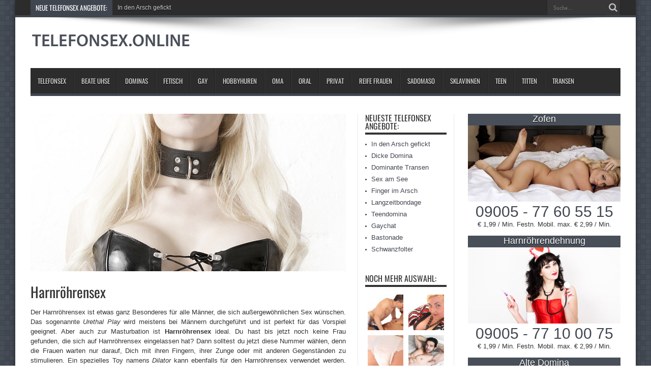

--- FILE ---
content_type: text/html; charset=UTF-8
request_url: https://www.telefonsex.online/harnroehrensex/
body_size: 13853
content:
<!DOCTYPE html>
<html lang="de" prefix="og: http://ogp.me/ns#">
<head>
<meta charset="UTF-8" />
<link rel="profile" href="http://gmpg.org/xfn/11" />
<link rel="pingback" href="https://www.telefonsex.online/xmlrpc.php" />
<meta name='robots' content='index, follow, max-image-preview:large, max-snippet:-1, max-video-preview:-1' />

	<!-- This site is optimized with the Yoast SEO plugin v26.8 - https://yoast.com/product/yoast-seo-wordpress/ -->
	<title>Harnröhrensex Telefonsex, erregende Harnröhrenspiele mit Sadomaso Herrin</title>
	<meta name="description" content="Harnröhrensex Spiele sind das, wovon Du schon immer geträumt hast? Dann bist Du hier gut aufgehoben, denn hier triffst Du auf Frauen, die sich gut mit Harnröhrenspiele auskennen und Dir wahre Freuden bereiten können." />
	<link rel="canonical" href="https://www.telefonsex.online/harnroehrensex/" />
	<meta property="og:locale" content="de_DE" />
	<meta property="og:type" content="article" />
	<meta property="og:title" content="Harnröhrensex Telefonsex, erregende Harnröhrenspiele mit Sadomaso Herrin" />
	<meta property="og:description" content="Harnröhrensex Spiele sind das, wovon Du schon immer geträumt hast? Dann bist Du hier gut aufgehoben, denn hier triffst Du auf Frauen, die sich gut mit Harnröhrenspiele auskennen und Dir wahre Freuden bereiten können." />
	<meta property="og:url" content="https://www.telefonsex.online/harnroehrensex/" />
	<meta property="og:site_name" content="Telefonsex Online" />
	<meta property="article:published_time" content="2020-03-27T03:20:53+00:00" />
	<meta property="og:image" content="https://www.telefonsex.online/wp-content/uploads/harnröhrensex2.jpg" />
	<meta property="og:image:width" content="600" />
	<meta property="og:image:height" content="300" />
	<meta property="og:image:type" content="image/jpeg" />
	<meta name="author" content="meisterchef" />
	<meta name="twitter:card" content="summary_large_image" />
	<meta name="twitter:label1" content="Verfasst von" />
	<meta name="twitter:data1" content="meisterchef" />
	<meta name="twitter:label2" content="Geschätzte Lesezeit" />
	<meta name="twitter:data2" content="2 Minuten" />
	<script type="application/ld+json" class="yoast-schema-graph">{"@context":"https://schema.org","@graph":[{"@type":"Article","@id":"https://www.telefonsex.online/harnroehrensex/#article","isPartOf":{"@id":"https://www.telefonsex.online/harnroehrensex/"},"author":{"name":"meisterchef","@id":"https://www.telefonsex.online/#/schema/person/cd55b557638c13f83d7d84ad7093ddae"},"headline":"Harnröhrensex","datePublished":"2020-03-27T03:20:53+00:00","mainEntityOfPage":{"@id":"https://www.telefonsex.online/harnroehrensex/"},"wordCount":427,"image":{"@id":"https://www.telefonsex.online/harnroehrensex/#primaryimage"},"thumbnailUrl":"https://www.telefonsex.online/wp-content/uploads/harnröhrensex2.jpg","keywords":["Domina","Sadomaso"],"articleSection":["Sadomaso"],"inLanguage":"de"},{"@type":"WebPage","@id":"https://www.telefonsex.online/harnroehrensex/","url":"https://www.telefonsex.online/harnroehrensex/","name":"Harnröhrensex Telefonsex, erregende Harnröhrenspiele mit Sadomaso Herrin","isPartOf":{"@id":"https://www.telefonsex.online/#website"},"primaryImageOfPage":{"@id":"https://www.telefonsex.online/harnroehrensex/#primaryimage"},"image":{"@id":"https://www.telefonsex.online/harnroehrensex/#primaryimage"},"thumbnailUrl":"https://www.telefonsex.online/wp-content/uploads/harnröhrensex2.jpg","datePublished":"2020-03-27T03:20:53+00:00","author":{"@id":"https://www.telefonsex.online/#/schema/person/cd55b557638c13f83d7d84ad7093ddae"},"description":"Harnröhrensex Spiele sind das, wovon Du schon immer geträumt hast? Dann bist Du hier gut aufgehoben, denn hier triffst Du auf Frauen, die sich gut mit Harnröhrenspiele auskennen und Dir wahre Freuden bereiten können.","breadcrumb":{"@id":"https://www.telefonsex.online/harnroehrensex/#breadcrumb"},"inLanguage":"de","potentialAction":[{"@type":"ReadAction","target":["https://www.telefonsex.online/harnroehrensex/"]}]},{"@type":"ImageObject","inLanguage":"de","@id":"https://www.telefonsex.online/harnroehrensex/#primaryimage","url":"https://www.telefonsex.online/wp-content/uploads/harnröhrensex2.jpg","contentUrl":"https://www.telefonsex.online/wp-content/uploads/harnröhrensex2.jpg","width":600,"height":300,"caption":"Harnröhrensex"},{"@type":"BreadcrumbList","@id":"https://www.telefonsex.online/harnroehrensex/#breadcrumb","itemListElement":[{"@type":"ListItem","position":1,"name":"Home","item":"https://www.telefonsex.online/"},{"@type":"ListItem","position":2,"name":"Harnröhrensex"}]},{"@type":"WebSite","@id":"https://www.telefonsex.online/#website","url":"https://www.telefonsex.online/","name":"Telefonsex Online","description":"","potentialAction":[{"@type":"SearchAction","target":{"@type":"EntryPoint","urlTemplate":"https://www.telefonsex.online/?s={search_term_string}"},"query-input":{"@type":"PropertyValueSpecification","valueRequired":true,"valueName":"search_term_string"}}],"inLanguage":"de"},{"@type":"Person","@id":"https://www.telefonsex.online/#/schema/person/cd55b557638c13f83d7d84ad7093ddae","name":"meisterchef"}]}</script>
	<!-- / Yoast SEO plugin. -->



<link rel="alternate" type="application/rss+xml" title="Telefonsex Online &raquo; Feed" href="https://www.telefonsex.online/feed/" />
<link rel="alternate" type="application/rss+xml" title="Telefonsex Online &raquo; Kommentar-Feed" href="https://www.telefonsex.online/comments/feed/" />
<link rel="alternate" title="oEmbed (JSON)" type="application/json+oembed" href="https://www.telefonsex.online/wp-json/oembed/1.0/embed?url=https%3A%2F%2Fwww.telefonsex.online%2Fharnroehrensex%2F" />
<link rel="alternate" title="oEmbed (XML)" type="text/xml+oembed" href="https://www.telefonsex.online/wp-json/oembed/1.0/embed?url=https%3A%2F%2Fwww.telefonsex.online%2Fharnroehrensex%2F&#038;format=xml" />
<style id='wp-img-auto-sizes-contain-inline-css' type='text/css'>
img:is([sizes=auto i],[sizes^="auto," i]){contain-intrinsic-size:3000px 1500px}
/*# sourceURL=wp-img-auto-sizes-contain-inline-css */
</style>
<style id='wp-emoji-styles-inline-css' type='text/css'>

	img.wp-smiley, img.emoji {
		display: inline !important;
		border: none !important;
		box-shadow: none !important;
		height: 1em !important;
		width: 1em !important;
		margin: 0 0.07em !important;
		vertical-align: -0.1em !important;
		background: none !important;
		padding: 0 !important;
	}
/*# sourceURL=wp-emoji-styles-inline-css */
</style>
<style id='wp-block-library-inline-css' type='text/css'>
:root{--wp-block-synced-color:#7a00df;--wp-block-synced-color--rgb:122,0,223;--wp-bound-block-color:var(--wp-block-synced-color);--wp-editor-canvas-background:#ddd;--wp-admin-theme-color:#007cba;--wp-admin-theme-color--rgb:0,124,186;--wp-admin-theme-color-darker-10:#006ba1;--wp-admin-theme-color-darker-10--rgb:0,107,160.5;--wp-admin-theme-color-darker-20:#005a87;--wp-admin-theme-color-darker-20--rgb:0,90,135;--wp-admin-border-width-focus:2px}@media (min-resolution:192dpi){:root{--wp-admin-border-width-focus:1.5px}}.wp-element-button{cursor:pointer}:root .has-very-light-gray-background-color{background-color:#eee}:root .has-very-dark-gray-background-color{background-color:#313131}:root .has-very-light-gray-color{color:#eee}:root .has-very-dark-gray-color{color:#313131}:root .has-vivid-green-cyan-to-vivid-cyan-blue-gradient-background{background:linear-gradient(135deg,#00d084,#0693e3)}:root .has-purple-crush-gradient-background{background:linear-gradient(135deg,#34e2e4,#4721fb 50%,#ab1dfe)}:root .has-hazy-dawn-gradient-background{background:linear-gradient(135deg,#faaca8,#dad0ec)}:root .has-subdued-olive-gradient-background{background:linear-gradient(135deg,#fafae1,#67a671)}:root .has-atomic-cream-gradient-background{background:linear-gradient(135deg,#fdd79a,#004a59)}:root .has-nightshade-gradient-background{background:linear-gradient(135deg,#330968,#31cdcf)}:root .has-midnight-gradient-background{background:linear-gradient(135deg,#020381,#2874fc)}:root{--wp--preset--font-size--normal:16px;--wp--preset--font-size--huge:42px}.has-regular-font-size{font-size:1em}.has-larger-font-size{font-size:2.625em}.has-normal-font-size{font-size:var(--wp--preset--font-size--normal)}.has-huge-font-size{font-size:var(--wp--preset--font-size--huge)}.has-text-align-center{text-align:center}.has-text-align-left{text-align:left}.has-text-align-right{text-align:right}.has-fit-text{white-space:nowrap!important}#end-resizable-editor-section{display:none}.aligncenter{clear:both}.items-justified-left{justify-content:flex-start}.items-justified-center{justify-content:center}.items-justified-right{justify-content:flex-end}.items-justified-space-between{justify-content:space-between}.screen-reader-text{border:0;clip-path:inset(50%);height:1px;margin:-1px;overflow:hidden;padding:0;position:absolute;width:1px;word-wrap:normal!important}.screen-reader-text:focus{background-color:#ddd;clip-path:none;color:#444;display:block;font-size:1em;height:auto;left:5px;line-height:normal;padding:15px 23px 14px;text-decoration:none;top:5px;width:auto;z-index:100000}html :where(.has-border-color){border-style:solid}html :where([style*=border-top-color]){border-top-style:solid}html :where([style*=border-right-color]){border-right-style:solid}html :where([style*=border-bottom-color]){border-bottom-style:solid}html :where([style*=border-left-color]){border-left-style:solid}html :where([style*=border-width]){border-style:solid}html :where([style*=border-top-width]){border-top-style:solid}html :where([style*=border-right-width]){border-right-style:solid}html :where([style*=border-bottom-width]){border-bottom-style:solid}html :where([style*=border-left-width]){border-left-style:solid}html :where(img[class*=wp-image-]){height:auto;max-width:100%}:where(figure){margin:0 0 1em}html :where(.is-position-sticky){--wp-admin--admin-bar--position-offset:var(--wp-admin--admin-bar--height,0px)}@media screen and (max-width:600px){html :where(.is-position-sticky){--wp-admin--admin-bar--position-offset:0px}}

/*# sourceURL=wp-block-library-inline-css */
</style><style id='global-styles-inline-css' type='text/css'>
:root{--wp--preset--aspect-ratio--square: 1;--wp--preset--aspect-ratio--4-3: 4/3;--wp--preset--aspect-ratio--3-4: 3/4;--wp--preset--aspect-ratio--3-2: 3/2;--wp--preset--aspect-ratio--2-3: 2/3;--wp--preset--aspect-ratio--16-9: 16/9;--wp--preset--aspect-ratio--9-16: 9/16;--wp--preset--color--black: #000000;--wp--preset--color--cyan-bluish-gray: #abb8c3;--wp--preset--color--white: #ffffff;--wp--preset--color--pale-pink: #f78da7;--wp--preset--color--vivid-red: #cf2e2e;--wp--preset--color--luminous-vivid-orange: #ff6900;--wp--preset--color--luminous-vivid-amber: #fcb900;--wp--preset--color--light-green-cyan: #7bdcb5;--wp--preset--color--vivid-green-cyan: #00d084;--wp--preset--color--pale-cyan-blue: #8ed1fc;--wp--preset--color--vivid-cyan-blue: #0693e3;--wp--preset--color--vivid-purple: #9b51e0;--wp--preset--gradient--vivid-cyan-blue-to-vivid-purple: linear-gradient(135deg,rgb(6,147,227) 0%,rgb(155,81,224) 100%);--wp--preset--gradient--light-green-cyan-to-vivid-green-cyan: linear-gradient(135deg,rgb(122,220,180) 0%,rgb(0,208,130) 100%);--wp--preset--gradient--luminous-vivid-amber-to-luminous-vivid-orange: linear-gradient(135deg,rgb(252,185,0) 0%,rgb(255,105,0) 100%);--wp--preset--gradient--luminous-vivid-orange-to-vivid-red: linear-gradient(135deg,rgb(255,105,0) 0%,rgb(207,46,46) 100%);--wp--preset--gradient--very-light-gray-to-cyan-bluish-gray: linear-gradient(135deg,rgb(238,238,238) 0%,rgb(169,184,195) 100%);--wp--preset--gradient--cool-to-warm-spectrum: linear-gradient(135deg,rgb(74,234,220) 0%,rgb(151,120,209) 20%,rgb(207,42,186) 40%,rgb(238,44,130) 60%,rgb(251,105,98) 80%,rgb(254,248,76) 100%);--wp--preset--gradient--blush-light-purple: linear-gradient(135deg,rgb(255,206,236) 0%,rgb(152,150,240) 100%);--wp--preset--gradient--blush-bordeaux: linear-gradient(135deg,rgb(254,205,165) 0%,rgb(254,45,45) 50%,rgb(107,0,62) 100%);--wp--preset--gradient--luminous-dusk: linear-gradient(135deg,rgb(255,203,112) 0%,rgb(199,81,192) 50%,rgb(65,88,208) 100%);--wp--preset--gradient--pale-ocean: linear-gradient(135deg,rgb(255,245,203) 0%,rgb(182,227,212) 50%,rgb(51,167,181) 100%);--wp--preset--gradient--electric-grass: linear-gradient(135deg,rgb(202,248,128) 0%,rgb(113,206,126) 100%);--wp--preset--gradient--midnight: linear-gradient(135deg,rgb(2,3,129) 0%,rgb(40,116,252) 100%);--wp--preset--font-size--small: 13px;--wp--preset--font-size--medium: 20px;--wp--preset--font-size--large: 36px;--wp--preset--font-size--x-large: 42px;--wp--preset--spacing--20: 0.44rem;--wp--preset--spacing--30: 0.67rem;--wp--preset--spacing--40: 1rem;--wp--preset--spacing--50: 1.5rem;--wp--preset--spacing--60: 2.25rem;--wp--preset--spacing--70: 3.38rem;--wp--preset--spacing--80: 5.06rem;--wp--preset--shadow--natural: 6px 6px 9px rgba(0, 0, 0, 0.2);--wp--preset--shadow--deep: 12px 12px 50px rgba(0, 0, 0, 0.4);--wp--preset--shadow--sharp: 6px 6px 0px rgba(0, 0, 0, 0.2);--wp--preset--shadow--outlined: 6px 6px 0px -3px rgb(255, 255, 255), 6px 6px rgb(0, 0, 0);--wp--preset--shadow--crisp: 6px 6px 0px rgb(0, 0, 0);}:where(.is-layout-flex){gap: 0.5em;}:where(.is-layout-grid){gap: 0.5em;}body .is-layout-flex{display: flex;}.is-layout-flex{flex-wrap: wrap;align-items: center;}.is-layout-flex > :is(*, div){margin: 0;}body .is-layout-grid{display: grid;}.is-layout-grid > :is(*, div){margin: 0;}:where(.wp-block-columns.is-layout-flex){gap: 2em;}:where(.wp-block-columns.is-layout-grid){gap: 2em;}:where(.wp-block-post-template.is-layout-flex){gap: 1.25em;}:where(.wp-block-post-template.is-layout-grid){gap: 1.25em;}.has-black-color{color: var(--wp--preset--color--black) !important;}.has-cyan-bluish-gray-color{color: var(--wp--preset--color--cyan-bluish-gray) !important;}.has-white-color{color: var(--wp--preset--color--white) !important;}.has-pale-pink-color{color: var(--wp--preset--color--pale-pink) !important;}.has-vivid-red-color{color: var(--wp--preset--color--vivid-red) !important;}.has-luminous-vivid-orange-color{color: var(--wp--preset--color--luminous-vivid-orange) !important;}.has-luminous-vivid-amber-color{color: var(--wp--preset--color--luminous-vivid-amber) !important;}.has-light-green-cyan-color{color: var(--wp--preset--color--light-green-cyan) !important;}.has-vivid-green-cyan-color{color: var(--wp--preset--color--vivid-green-cyan) !important;}.has-pale-cyan-blue-color{color: var(--wp--preset--color--pale-cyan-blue) !important;}.has-vivid-cyan-blue-color{color: var(--wp--preset--color--vivid-cyan-blue) !important;}.has-vivid-purple-color{color: var(--wp--preset--color--vivid-purple) !important;}.has-black-background-color{background-color: var(--wp--preset--color--black) !important;}.has-cyan-bluish-gray-background-color{background-color: var(--wp--preset--color--cyan-bluish-gray) !important;}.has-white-background-color{background-color: var(--wp--preset--color--white) !important;}.has-pale-pink-background-color{background-color: var(--wp--preset--color--pale-pink) !important;}.has-vivid-red-background-color{background-color: var(--wp--preset--color--vivid-red) !important;}.has-luminous-vivid-orange-background-color{background-color: var(--wp--preset--color--luminous-vivid-orange) !important;}.has-luminous-vivid-amber-background-color{background-color: var(--wp--preset--color--luminous-vivid-amber) !important;}.has-light-green-cyan-background-color{background-color: var(--wp--preset--color--light-green-cyan) !important;}.has-vivid-green-cyan-background-color{background-color: var(--wp--preset--color--vivid-green-cyan) !important;}.has-pale-cyan-blue-background-color{background-color: var(--wp--preset--color--pale-cyan-blue) !important;}.has-vivid-cyan-blue-background-color{background-color: var(--wp--preset--color--vivid-cyan-blue) !important;}.has-vivid-purple-background-color{background-color: var(--wp--preset--color--vivid-purple) !important;}.has-black-border-color{border-color: var(--wp--preset--color--black) !important;}.has-cyan-bluish-gray-border-color{border-color: var(--wp--preset--color--cyan-bluish-gray) !important;}.has-white-border-color{border-color: var(--wp--preset--color--white) !important;}.has-pale-pink-border-color{border-color: var(--wp--preset--color--pale-pink) !important;}.has-vivid-red-border-color{border-color: var(--wp--preset--color--vivid-red) !important;}.has-luminous-vivid-orange-border-color{border-color: var(--wp--preset--color--luminous-vivid-orange) !important;}.has-luminous-vivid-amber-border-color{border-color: var(--wp--preset--color--luminous-vivid-amber) !important;}.has-light-green-cyan-border-color{border-color: var(--wp--preset--color--light-green-cyan) !important;}.has-vivid-green-cyan-border-color{border-color: var(--wp--preset--color--vivid-green-cyan) !important;}.has-pale-cyan-blue-border-color{border-color: var(--wp--preset--color--pale-cyan-blue) !important;}.has-vivid-cyan-blue-border-color{border-color: var(--wp--preset--color--vivid-cyan-blue) !important;}.has-vivid-purple-border-color{border-color: var(--wp--preset--color--vivid-purple) !important;}.has-vivid-cyan-blue-to-vivid-purple-gradient-background{background: var(--wp--preset--gradient--vivid-cyan-blue-to-vivid-purple) !important;}.has-light-green-cyan-to-vivid-green-cyan-gradient-background{background: var(--wp--preset--gradient--light-green-cyan-to-vivid-green-cyan) !important;}.has-luminous-vivid-amber-to-luminous-vivid-orange-gradient-background{background: var(--wp--preset--gradient--luminous-vivid-amber-to-luminous-vivid-orange) !important;}.has-luminous-vivid-orange-to-vivid-red-gradient-background{background: var(--wp--preset--gradient--luminous-vivid-orange-to-vivid-red) !important;}.has-very-light-gray-to-cyan-bluish-gray-gradient-background{background: var(--wp--preset--gradient--very-light-gray-to-cyan-bluish-gray) !important;}.has-cool-to-warm-spectrum-gradient-background{background: var(--wp--preset--gradient--cool-to-warm-spectrum) !important;}.has-blush-light-purple-gradient-background{background: var(--wp--preset--gradient--blush-light-purple) !important;}.has-blush-bordeaux-gradient-background{background: var(--wp--preset--gradient--blush-bordeaux) !important;}.has-luminous-dusk-gradient-background{background: var(--wp--preset--gradient--luminous-dusk) !important;}.has-pale-ocean-gradient-background{background: var(--wp--preset--gradient--pale-ocean) !important;}.has-electric-grass-gradient-background{background: var(--wp--preset--gradient--electric-grass) !important;}.has-midnight-gradient-background{background: var(--wp--preset--gradient--midnight) !important;}.has-small-font-size{font-size: var(--wp--preset--font-size--small) !important;}.has-medium-font-size{font-size: var(--wp--preset--font-size--medium) !important;}.has-large-font-size{font-size: var(--wp--preset--font-size--large) !important;}.has-x-large-font-size{font-size: var(--wp--preset--font-size--x-large) !important;}
/*# sourceURL=global-styles-inline-css */
</style>

<style id='classic-theme-styles-inline-css' type='text/css'>
/*! This file is auto-generated */
.wp-block-button__link{color:#fff;background-color:#32373c;border-radius:9999px;box-shadow:none;text-decoration:none;padding:calc(.667em + 2px) calc(1.333em + 2px);font-size:1.125em}.wp-block-file__button{background:#32373c;color:#fff;text-decoration:none}
/*# sourceURL=/wp-includes/css/classic-themes.min.css */
</style>
<link rel='stylesheet' id='tie-style-css' href='https://www.telefonsex.online/wp-content/themes/telefonsex-online/style.css' type='text/css' media='all' />
<link rel='stylesheet' id='Oswald-css' href='//www.telefonsex.online/wp-content/uploads/omgf/oswald/oswald.css?ver=1647344091' type='text/css' media='all' />
<link rel='stylesheet' id='rpf-style-css' href='https://www.telefonsex.online/wp-content/plugins/recent-posts-slider-responsive/css/style.css' type='text/css' media='all' />
<script type="text/javascript" src="https://www.telefonsex.online/wp-includes/js/jquery/jquery.min.js" id="jquery-core-js"></script>
<script type="text/javascript" src="https://www.telefonsex.online/wp-includes/js/jquery/jquery-migrate.min.js" id="jquery-migrate-js"></script>
<script type="text/javascript" src="https://www.telefonsex.online/wp-content/plugins/recent-posts-slider-responsive/js/jquery.flexisel.js" id="rpf-flexisel-js"></script>
<link rel="https://api.w.org/" href="https://www.telefonsex.online/wp-json/" /><link rel="alternate" title="JSON" type="application/json" href="https://www.telefonsex.online/wp-json/wp/v2/posts/4311" /><link rel="EditURI" type="application/rsd+xml" title="RSD" href="https://www.telefonsex.online/xmlrpc.php?rsd" />
<meta name="generator" content="WordPress 6.9" />
<link rel='shortlink' href='https://www.telefonsex.online/?p=4311' />
<style type="text/css" media="screen"></style><link rel="shortcut icon" href="https://www.telefonsex.online/wp-content/uploads/t6online-favicon.png" title="Favicon" /><!--[if IE]>
<script type="text/javascript">jQuery(document).ready(function (){ jQuery(".menu-item").has("ul").children("a").attr("aria-haspopup", "true");});</script>
<![endif]-->
<!--[if lt IE 9]>
<script src="https://www.telefonsex.online/wp-content/themes/jarida/js/html5.js"></script>
<script src="https://www.telefonsex.online/wp-content/themes/jarida/js/selectivizr-min.js"></script>
<![endif]-->
<!--[if IE 8]>
<link rel="stylesheet" type="text/css" media="all" href="https://www.telefonsex.online/wp-content/themes/jarida/css/ie8.css" />
<![endif]-->
<meta http-equiv="X-UA-Compatible" content="IE=edge,chrome=1" />
<meta name="viewport" content="width=device-width, initial-scale=1, maximum-scale=1, user-scalable=no" />
<style type="text/css" media="screen">

body{
background-image: url('https://www.telefonsex.online/wp-content/uploads/bg-1.png') !important; 
}

#main-nav, #main-nav ul li a{
	font-size : 13px !important;
}
	#main-nav ul li.current-menu-item a,
	#main-nav ul li.current-menu-item a:hover,
	#main-nav ul li.current-menu-parent a,
	#main-nav ul li.current-menu-parent a:hover,
	#main-nav ul li.current-page-ancestor a,
	#main-nav ul li.current-page-ancestor a:hover,
	.pagination span.current,
	.ei-slider-thumbs li.ei-slider-element,
	.breaking-news span,
	.ei-title h2,h2.cat-box-title,
	a.more-link,.scroll-nav a,
	.flex-direction-nav a,
	.tagcloud a:hover,
	#tabbed-widget ul.tabs li.active a,
	.slider-caption h2, .full-width .content .slider-caption h2,
	.review-percentage .review-item span span,.review-final-score,
	.woocommerce span.onsale, .woocommerce-page span.onsale ,
	.woocommerce .widget_price_filter .ui-slider .ui-slider-handle, .woocommerce-page .widget_price_filter .ui-slider .ui-slider-handle,
	.button,a.button,#main-content input[type="submit"],#main-content input[type="submit"]:focus, span.onsale,
	.mejs-container .mejs-controls .mejs-time-rail .mejs-time-current,
	#reading-position-indicator {
		background-color:#404650 !important;
	}
	::-webkit-scrollbar-thumb{background-color:#404650 !important;}
	#main-nav,.top-nav {border-bottom-color: #404650;}
	.cat-box , .footer-bottom .container{border-top-color: #404650;}
a {
	color: #404650;	}
::-moz-selection { background: #404650;}
::selection { background: #404650; }
#main-nav ul li a , #main-nav ul ul a , #main-nav ul.sub-menu a {
		text-shadow: 0 1px 1px #000000 !important;}

body.single .post .entry a, body.page .post .entry a {
		text-decoration: underline;}


</style>

</head>
<body id="top" class="wp-singular post-template-default single single-post postid-4311 single-format-standard wp-theme-jarida wp-child-theme-telefonsex-online">
	<div class="background-cover"></div>
	<div class="wrapper">
				<div class="top-nav fade-in animated1 head_brnews">
			<div class="container">
				<div class="search-block">
					<form method="get" id="searchform" action="https://www.telefonsex.online/">
						<button class="search-button" type="submit" value="Search"></button>	
						<input type="text" id="s" name="s" value="Suche..." onfocus="if (this.value == 'Suche...') {this.value = '';}" onblur="if (this.value == '') {this.value = 'Suche...';}"  />
					</form>
				</div><!-- .search-block /-->
								
					
	<div class="breaking-news">
		<span>Neue Telefonsex Angebote:</span>
				
					<ul>
							<li><a href="https://www.telefonsex.online/in-den-arsch-gefickt/" title="In den Arsch gefickt">In den Arsch gefickt</a></li>
							<li><a href="https://www.telefonsex.online/dicke-domina/" title="Dicke Domina">Dicke Domina</a></li>
							<li><a href="https://www.telefonsex.online/dominante-transen/" title="Dominante Transen">Dominante Transen</a></li>
							<li><a href="https://www.telefonsex.online/sex-am-see/" title="Sex am See">Sex am See</a></li>
							<li><a href="https://www.telefonsex.online/finger-im-arsch/" title="Finger im Arsch">Finger im Arsch</a></li>
							<li><a href="https://www.telefonsex.online/langzeitbondage/" title="Langzeitbondage">Langzeitbondage</a></li>
							<li><a href="https://www.telefonsex.online/teendomina/" title="Teendomina">Teendomina</a></li>
							<li><a href="https://www.telefonsex.online/gaychat/" title="Gaychat">Gaychat</a></li>
							<li><a href="https://www.telefonsex.online/bastonade/" title="Bastonade">Bastonade</a></li>
							<li><a href="https://www.telefonsex.online/schwanzfolter/" title="Schwanzfolter">Schwanzfolter</a></li>
						</ul>
					
						<script type="text/javascript">
			jQuery(document).ready(function(){
								jQuery('.breaking-news ul').innerfade({animationtype: 'fade', speed: 750 , timeout: 4186});
							});
		</script>
	</div> <!-- .breaking-news -->				
			</div>
		</div><!-- .top-menu /-->
				

		<div class="container">	
		<header id="theme-header">
		<div class="header-content fade-in animated1">
			<div class="logo">
			<h2>								<a title="Telefonsex Online" href="https://www.telefonsex.online/">
					<img src="https://www.telefonsex.online/wp-content/uploads/logo.png" alt="Telefonsex Online" /><strong>Telefonsex Online </strong>
				</a>
			</h2>			</div><!-- .logo /-->
						<div class="clear"></div>
		</div>	
									<nav id="main-nav" class="fade-in animated2 fixed-enabled">
				<div class="container">				
				<div class="main-menu"><ul id="menu-main" class="menu"><li id="menu-item-1384" class="menu-item  menu-item-type-post_type  menu-item-object-page  menu-item-home"><a href="https://www.telefonsex.online/">Telefonsex</a></li>
<li id="menu-item-1895" class="menu-item  menu-item-type-post_type  menu-item-object-page"><a href="https://www.telefonsex.online/beate-uhse/">Beate Uhse</a></li>
<li id="menu-item-1899" class="menu-item  menu-item-type-post_type  menu-item-object-page"><a href="https://www.telefonsex.online/domina/">Dominas</a></li>
<li id="menu-item-1905" class="menu-item  menu-item-type-post_type  menu-item-object-page"><a href="https://www.telefonsex.online/fetisch/">Fetisch</a></li>
<li id="menu-item-2104" class="menu-item  menu-item-type-post_type  menu-item-object-page"><a href="https://www.telefonsex.online/gay/">Gay</a></li>
<li id="menu-item-1579" class="menu-item  menu-item-type-post_type  menu-item-object-page"><a href="https://www.telefonsex.online/hobbyhuren/">Hobbyhuren</a></li>
<li id="menu-item-2109" class="menu-item  menu-item-type-post_type  menu-item-object-page"><a href="https://www.telefonsex.online/oma/">Oma</a></li>
<li id="menu-item-2106" class="menu-item  menu-item-type-post_type  menu-item-object-page"><a href="https://www.telefonsex.online/oral/">Oral</a></li>
<li id="menu-item-1909" class="menu-item  menu-item-type-post_type  menu-item-object-page"><a href="https://www.telefonsex.online/privat/">Privat</a></li>
<li id="menu-item-2107" class="menu-item  menu-item-type-post_type  menu-item-object-page"><a href="https://www.telefonsex.online/reife-frauen/">Reife Frauen</a></li>
<li id="menu-item-1913" class="menu-item  menu-item-type-post_type  menu-item-object-page"><a href="https://www.telefonsex.online/sadomaso/">Sadomaso</a></li>
<li id="menu-item-2110" class="menu-item  menu-item-type-post_type  menu-item-object-page"><a href="https://www.telefonsex.online/sklavinnen/">Sklavinnen</a></li>
<li id="menu-item-1923" class="menu-item  menu-item-type-post_type  menu-item-object-page"><a href="https://www.telefonsex.online/teen/">Teen</a></li>
<li id="menu-item-1936" class="menu-item  menu-item-type-post_type  menu-item-object-page"><a href="https://www.telefonsex.online/titten/">Titten</a></li>
<li id="menu-item-1945" class="menu-item  menu-item-type-post_type  menu-item-object-page"><a href="https://www.telefonsex.online/transen/">Transen</a></li>
</ul></div>				</div>
			</nav><!-- .main-nav /-->
		</header><!-- #header /-->
	
	<div id="main-content" class="container fade-in animated3"><div class="content-wrap">
	<div class="content">
				
		
				
						
		<article id="the-post" class="post-listing post-4311 post type-post status-publish format-standard has-post-thumbnail hentry category-sadomaso tag-domina tag-sadomaso">
					<div class="single-post-thumb">
			 <img width="600" height="300" src="https://www.telefonsex.online/wp-content/uploads/harnröhrensex2.jpg" class="attachment-slider size-slider wp-post-image" alt="Harnröhrensex" decoding="async" fetchpriority="high" srcset="https://www.telefonsex.online/wp-content/uploads/harnröhrensex2.jpg 600w, https://www.telefonsex.online/wp-content/uploads/harnröhrensex2-300x150.jpg 300w" sizes="(max-width: 600px) 100vw, 600px" />		</div>
		
	

			<div class="post-inner">
				<h1 class="name post-title entry-title" itemprop="itemReviewed" itemscope itemtype="http://schema.org/Thing"><span itemprop="name">Harnröhrensex</span></h1>

					
				<div class="entry">
					
					<p>Der Harnröhrensex ist etwas ganz Besonderes für alle Männer, die sich außergewöhnlichen Sex wünschen. Das sogenannte <em>Urethal Play</em> wird meistens bei Männern durchgeführt und ist perfekt für das Vorspiel geeignet. Aber auch zur Masturbation ist <strong>Harnröhrensex</strong> ideal. Du hast bis jetzt noch keine Frau gefunden, die sich auf Harnröhrensex eingelassen hat? Dann solltest du jetzt diese Nummer wählen, denn die Frauen warten nur darauf, Dich mit ihren Fingern, ihrer Zunge oder mit anderen Gegenständen zu stimulieren. Ein spezielles Toy namens <em>Dilator</em> kann ebenfalls für den Harnröhrensex verwendet werden. Wenn es so weit ist, kannst Du Dich entspannt zurücklehnen und die Harnröhrenspiele genießen, die eine wunderschöne Frau mit Dir betreibt. Harnröhrensex kommt häufig auch im BDSM-Bereich vor und wird dabei zur Machtdemonstration und Kontrolle ausgeübt. <em>Harnröhrenspiele</em> sind etwas für Genießer und alle, die zum Genießer werden möchten. Doch nicht alle Frauen und Männer sind für diese Praktik geeignet und deshalb kannst Du Dich jetzt glücklich schätzen, dass Du endlich Frauen gefunden hast, die sie nicht nur lieben, sondern auch anwenden. Solltest Du Dich mit Harnröhrensex noch nicht so gut auskennen, kannst Du Dir die Harnröhrenspiele von den Damen erklären lassen.</p>
<div class="anrufen" style="text-align: center;">Wähle:<br />
<span class="tnummer">09005 – 66 07 66 33</span><br />
<span class="preisangabe">€ 1,99 / Min. Festn. Mobil. max. € 2,99 / Min.</span></div>

<h3>Harnröhrenspiele &#8211; Sex von der besonderen Sorte </h3>
<p><img decoding="async" src="https://www.telefonsex.online/wp-content/uploads/harnröhrensex.jpg" alt="Harnröhrensex" width="190" height="260" class="alignright size-full wp-image-4314" />Auch wenn noch lange nicht jeder <strong>Harnröhrenspiele</strong> liebt, so zeichnet sich doch ab, dass es zahlreiche Fans dieser Praktik gibt. Dennoch sollte Harnröhrensex nur erfolgen, wenn die Beteiligten sich damit auskennen, denn er birgt auch gewisse gesundheitliche Risiken. Deshalb solltest Du dabei immer Vorsicht walten lassen. Harnröhrenspiele können auch mit anderen Gegenständen erfolgen. Achte aber darauf, dass Du nur Objekte nutzt, die nicht scharfkantig sind oder brechen könnten. Sie müssen sich außerdem auf jeden Fall wieder herausholen lassen können. Dass sie auch steril sein müssen, braucht sicher nicht erwähnt zu werden. Wenn Du geeignete Gegenstände dann noch richtig handhaben kannst, kann es auch schon losgehen, denn die Einführung muss unbedingt sorgfältig erfolgen. Andernfalls drohen Risse, Irritationen oder Infektionen. Aber dabei helfen Dir die Damen auf der Line natürlich und werden Dir alles genau erklären, damit der <em>Harnröhrensex</em> zu einem großen Lustgewinn für Dich wird. Während der Harnröhrenspiele kannst Du die Führung getrost der <em>erfahrenen Dame</em> überlassen, die sich um Dich kümmert. </p>
										
					
									</div><!-- .entry /-->
				<span style="display:none"><a href="https://www.telefonsex.online/tag/domina/" rel="tag">Domina</a> <a href="https://www.telefonsex.online/tag/sadomaso/" rel="tag">Sadomaso</a></span>				<span style="display:none" class="updated">2020-03-27</span>
				
				
								
			</div><!-- .post-inner -->
		</article><!-- .post-listing -->
		
		
				
				
		
			<section id="related_posts">
		<div class="block-head">
			<h3>Noch mehr Auswahl:</h3><div class="stripe-line"></div>
		</div>
		<div class="post-listing">
						<div class="related-item">
							
				<div class="post-thumbnail">
					<a href="https://www.telefonsex.online/langzeitbondage/" title="Permalink to Langzeitbondage" rel="bookmark">
						<img width="300" height="160" src="https://www.telefonsex.online/wp-content/uploads/langzeitbondage2-300x160.jpg" class="attachment-tie-large size-tie-large wp-post-image" alt="Langzeitbondage" decoding="async" />											</a>
				</div><!-- post-thumbnail /-->
							
				<p style="text-align:center;"><a href="https://www.telefonsex.online/langzeitbondage/" title="Permalink to Langzeitbondage" rel="bookmark">Langzeitbondage</a></p>

			</div>
						<div class="related-item">
							
				<div class="post-thumbnail">
					<a href="https://www.telefonsex.online/bastonade/" title="Permalink to Bastonade" rel="bookmark">
						<img width="300" height="160" src="https://www.telefonsex.online/wp-content/uploads/bastonade-300x160.jpg" class="attachment-tie-large size-tie-large wp-post-image" alt="Bastonade" decoding="async" loading="lazy" />											</a>
				</div><!-- post-thumbnail /-->
							
				<p style="text-align:center;"><a href="https://www.telefonsex.online/bastonade/" title="Permalink to Bastonade" rel="bookmark">Bastonade</a></p>

			</div>
						<div class="related-item">
							
				<div class="post-thumbnail">
					<a href="https://www.telefonsex.online/schwanzfolter/" title="Permalink to Schwanzfolter" rel="bookmark">
						<img width="300" height="160" src="https://www.telefonsex.online/wp-content/uploads/schwanzfolter2-300x160.jpg" class="attachment-tie-large size-tie-large wp-post-image" alt="Schwanzfolter" decoding="async" loading="lazy" />											</a>
				</div><!-- post-thumbnail /-->
							
				<p style="text-align:center;"><a href="https://www.telefonsex.online/schwanzfolter/" title="Permalink to Schwanzfolter" rel="bookmark">Schwanzfolter</a></p>

			</div>
						<div class="related-item">
							
				<div class="post-thumbnail">
					<a href="https://www.telefonsex.online/breath-control/" title="Permalink to Breath Control" rel="bookmark">
						<img width="300" height="160" src="https://www.telefonsex.online/wp-content/uploads/breath-control-300x160.jpg" class="attachment-tie-large size-tie-large wp-post-image" alt="Breath Control" decoding="async" loading="lazy" />											</a>
				</div><!-- post-thumbnail /-->
							
				<p style="text-align:center;"><a href="https://www.telefonsex.online/breath-control/" title="Permalink to Breath Control" rel="bookmark">Breath Control</a></p>

			</div>
						<div class="related-item">
							
				<div class="post-thumbnail">
					<a href="https://www.telefonsex.online/cutting/" title="Permalink to Cutting" rel="bookmark">
						<img width="300" height="160" src="https://www.telefonsex.online/wp-content/uploads/cutting-300x160.jpg" class="attachment-tie-large size-tie-large wp-post-image" alt="Cutting" decoding="async" loading="lazy" />											</a>
				</div><!-- post-thumbnail /-->
							
				<p style="text-align:center;"><a href="https://www.telefonsex.online/cutting/" title="Permalink to Cutting" rel="bookmark">Cutting</a></p>

			</div>
						<div class="related-item">
							
				<div class="post-thumbnail">
					<a href="https://www.telefonsex.online/selfbondage/" title="Permalink to Selfbondage" rel="bookmark">
						<img width="300" height="160" src="https://www.telefonsex.online/wp-content/uploads/selfbondage-300x160.jpg" class="attachment-tie-large size-tie-large wp-post-image" alt="Selfbondage" decoding="async" loading="lazy" />											</a>
				</div><!-- post-thumbnail /-->
							
				<p style="text-align:center;"><a href="https://www.telefonsex.online/selfbondage/" title="Permalink to Selfbondage" rel="bookmark">Selfbondage</a></p>

			</div>
						<div class="clear"></div>
		</div>
	</section>
		

		
				<div id="comments">




</div><!-- #comments -->
	
	</div><!-- .content -->
<aside class="sidebar-narrow">

		<div id="recent-posts-4" class="widget widget_recent_entries">
		<div class="widget-top"><h4>Neueste Telefonsex Angebote:</h4><div class="stripe-line"></div></div>
						<div class="widget-container">
		<ul>
											<li>
					<a href="https://www.telefonsex.online/in-den-arsch-gefickt/">In den Arsch gefickt</a>
									</li>
											<li>
					<a href="https://www.telefonsex.online/dicke-domina/">Dicke Domina</a>
									</li>
											<li>
					<a href="https://www.telefonsex.online/dominante-transen/">Dominante Transen</a>
									</li>
											<li>
					<a href="https://www.telefonsex.online/sex-am-see/">Sex am See</a>
									</li>
											<li>
					<a href="https://www.telefonsex.online/finger-im-arsch/">Finger im Arsch</a>
									</li>
											<li>
					<a href="https://www.telefonsex.online/langzeitbondage/">Langzeitbondage</a>
									</li>
											<li>
					<a href="https://www.telefonsex.online/teendomina/">Teendomina</a>
									</li>
											<li>
					<a href="https://www.telefonsex.online/gaychat/">Gaychat</a>
									</li>
											<li>
					<a href="https://www.telefonsex.online/bastonade/">Bastonade</a>
									</li>
											<li>
					<a href="https://www.telefonsex.online/schwanzfolter/">Schwanzfolter</a>
									</li>
					</ul>

		</div></div><!-- .widget /--><div id="news-pic-widget-2" class="widget news-pic"><div class="widget-top"><h4>Noch mehr Auswahl:		</h4><div class="stripe-line"></div></div>
						<div class="widget-container">				
					<div class="post-thumbnail">
				<a class="ttip" title="Schwulenparadies" href="https://www.telefonsex.online/schwulenparadies/" ><img width="70" height="70" src="https://www.telefonsex.online/wp-content/uploads/gay7-70x70.jpg" class="attachment-tie-small size-tie-small wp-post-image" alt="" decoding="async" loading="lazy" /></a>
			</div><!-- post-thumbnail /-->
		
	
					<div class="post-thumbnail">
				<a class="ttip" title="Rubensfrauen" href="https://www.telefonsex.online/rubensfrauen/" ><img width="70" height="70" src="https://www.telefonsex.online/wp-content/uploads/rubensfrauen-70x70.jpg" class="attachment-tie-small size-tie-small wp-post-image" alt="" decoding="async" loading="lazy" /></a>
			</div><!-- post-thumbnail /-->
		
	
					<div class="post-thumbnail">
				<a class="ttip" title="Windelsex" href="https://www.telefonsex.online/windelsex/" ><img width="70" height="70" src="https://www.telefonsex.online/wp-content/uploads/windelsex1-70x70.jpg" class="attachment-tie-small size-tie-small wp-post-image" alt="Windelsex" decoding="async" loading="lazy" /></a>
			</div><!-- post-thumbnail /-->
		
	
					<div class="post-thumbnail">
				<a class="ttip" title="Hotline für Frauen" href="https://www.telefonsex.online/hotline-fuer-frauen/" ><img width="70" height="70" src="https://www.telefonsex.online/wp-content/uploads/mann2-70x70.jpg" class="attachment-tie-small size-tie-small wp-post-image" alt="" decoding="async" loading="lazy" /></a>
			</div><!-- post-thumbnail /-->
		
	
					<div class="post-thumbnail">
				<a class="ttip" title="Beate Uhse Flotter Dreier" href="https://www.telefonsex.online/beate-uhse-flotter-dreier/" ><img width="70" height="70" src="https://www.telefonsex.online/wp-content/uploads/flotter-dreier2-70x70.jpg" class="attachment-tie-small size-tie-small wp-post-image" alt="Beate Uhse Flotter Dreier" decoding="async" loading="lazy" /></a>
			</div><!-- post-thumbnail /-->
		
	
					<div class="post-thumbnail">
				<a class="ttip" title="Latexanzug" href="https://www.telefonsex.online/latexanzug/" ><img width="70" height="70" src="https://www.telefonsex.online/wp-content/uploads/latexanzug-70x70.jpg" class="attachment-tie-small size-tie-small wp-post-image" alt="Latexanzug" decoding="async" loading="lazy" /></a>
			</div><!-- post-thumbnail /-->
		
	
					<div class="post-thumbnail">
				<a class="ttip" title="Mature Domina" href="https://www.telefonsex.online/mature-domina/" ><img width="70" height="70" src="https://www.telefonsex.online/wp-content/uploads/mature-domina2-70x70.jpg" class="attachment-tie-small size-tie-small wp-post-image" alt="Mature Domina" decoding="async" loading="lazy" /></a>
			</div><!-- post-thumbnail /-->
		
	
					<div class="post-thumbnail">
				<a class="ttip" title="Gays Natursekt" href="https://www.telefonsex.online/gays-natursekt/" ><img width="70" height="70" src="https://www.telefonsex.online/wp-content/uploads/natursekt2-70x70.jpg" class="attachment-tie-small size-tie-small wp-post-image" alt="Gays Natursekt" decoding="async" loading="lazy" /></a>
			</div><!-- post-thumbnail /-->
		
	
					<div class="post-thumbnail">
				<a class="ttip" title="Stiefelknecht" href="https://www.telefonsex.online/stiefelknecht/" ><img width="70" height="70" src="https://www.telefonsex.online/wp-content/uploads/stiefelknecht-70x70.jpg" class="attachment-tie-small size-tie-small wp-post-image" alt="Stiefelknecht" decoding="async" loading="lazy" /></a>
			</div><!-- post-thumbnail /-->
		
	
					<div class="post-thumbnail">
				<a class="ttip" title="Geile brünette Frauen" href="https://www.telefonsex.online/geile-bruenette-frauen/" ><img width="70" height="70" src="https://www.telefonsex.online/wp-content/uploads/geile-bruenette2-70x70.jpg" class="attachment-tie-small size-tie-small wp-post-image" alt="Geile brünette Frauen" decoding="async" loading="lazy" /></a>
			</div><!-- post-thumbnail /-->
		
	
					<div class="post-thumbnail">
				<a class="ttip" title="Junge Gays" href="https://www.telefonsex.online/junge-gays/" ><img width="70" height="70" src="https://www.telefonsex.online/wp-content/uploads/junge-gays2-70x70.jpg" class="attachment-tie-small size-tie-small wp-post-image" alt="Junge Gays" decoding="async" loading="lazy" /></a>
			</div><!-- post-thumbnail /-->
		
	
					<div class="post-thumbnail">
				<a class="ttip" title="Dicke Schwule" href="https://www.telefonsex.online/dicke-schwule/" ><img width="70" height="70" src="https://www.telefonsex.online/wp-content/uploads/dicke_gays_1-70x70.jpg" class="attachment-tie-small size-tie-small wp-post-image" alt="Dicke Schwule" decoding="async" loading="lazy" /></a>
			</div><!-- post-thumbnail /-->
		
			<div class="clear"></div>
	</div></div><!-- .widget /--><div id="tag_cloud-3" class="widget widget_tag_cloud"><div class="widget-top"><h4>Schlagwörter:</h4><div class="stripe-line"></div></div>
						<div class="widget-container"><div class="tagcloud"><a href="https://www.telefonsex.online/tag/amateur/" class="tag-cloud-link tag-link-46 tag-link-position-1" style="font-size: 18.469565217391pt;" aria-label="Amateur (21 Einträge)">Amateur</a>
<a href="https://www.telefonsex.online/tag/anal/" class="tag-cloud-link tag-link-40 tag-link-position-2" style="font-size: 16.15652173913pt;" aria-label="Anal (13 Einträge)">Anal</a>
<a href="https://www.telefonsex.online/tag/beate-uhse/" class="tag-cloud-link tag-link-66 tag-link-position-3" style="font-size: 13.721739130435pt;" aria-label="Beate Uhse (8 Einträge)">Beate Uhse</a>
<a href="https://www.telefonsex.online/tag/behaarung/" class="tag-cloud-link tag-link-55 tag-link-position-4" style="font-size: 9.4608695652174pt;" aria-label="Behaarung (3 Einträge)">Behaarung</a>
<a href="https://www.telefonsex.online/tag/dicke/" class="tag-cloud-link tag-link-41 tag-link-position-5" style="font-size: 17.495652173913pt;" aria-label="Dicke (17 Einträge)">Dicke</a>
<a href="https://www.telefonsex.online/tag/dildo/" class="tag-cloud-link tag-link-52 tag-link-position-6" style="font-size: 8pt;" aria-label="Dildo (2 Einträge)">Dildo</a>
<a href="https://www.telefonsex.online/tag/doktorspiele/" class="tag-cloud-link tag-link-64 tag-link-position-7" style="font-size: 14.817391304348pt;" aria-label="Doktorspiele (10 Einträge)">Doktorspiele</a>
<a href="https://www.telefonsex.online/tag/domina/" class="tag-cloud-link tag-link-74 tag-link-position-8" style="font-size: 16.15652173913pt;" aria-label="Domina (13 Einträge)">Domina</a>
<a href="https://www.telefonsex.online/tag/dominas/" class="tag-cloud-link tag-link-62 tag-link-position-9" style="font-size: 19.565217391304pt;" aria-label="Dominas (26 Einträge)">Dominas</a>
<a href="https://www.telefonsex.online/tag/fetisch/" class="tag-cloud-link tag-link-3 tag-link-position-10" style="font-size: 22pt;" aria-label="Fetisch (42 Einträge)">Fetisch</a>
<a href="https://www.telefonsex.online/tag/fussfetisch/" class="tag-cloud-link tag-link-50 tag-link-position-11" style="font-size: 14.330434782609pt;" aria-label="Fußfetisch (9 Einträge)">Fußfetisch</a>
<a href="https://www.telefonsex.online/tag/fuer-frauen/" class="tag-cloud-link tag-link-72 tag-link-position-12" style="font-size: 9.4608695652174pt;" aria-label="für Frauen (3 Einträge)">für Frauen</a>
<a href="https://www.telefonsex.online/tag/gay/" class="tag-cloud-link tag-link-6 tag-link-position-13" style="font-size: 8pt;" aria-label="Gay (2 Einträge)">Gay</a>
<a href="https://www.telefonsex.online/tag/gays/" class="tag-cloud-link tag-link-68 tag-link-position-14" style="font-size: 19.2pt;" aria-label="Gays (24 Einträge)">Gays</a>
<a href="https://www.telefonsex.online/tag/geil/" class="tag-cloud-link tag-link-11 tag-link-position-15" style="font-size: 8pt;" aria-label="Geil (2 Einträge)">Geil</a>
<a href="https://www.telefonsex.online/tag/gruppen/" class="tag-cloud-link tag-link-88 tag-link-position-16" style="font-size: 12.504347826087pt;" aria-label="Gruppen (6 Einträge)">Gruppen</a>
<a href="https://www.telefonsex.online/tag/hobbyhuren/" class="tag-cloud-link tag-link-56 tag-link-position-17" style="font-size: 12.504347826087pt;" aria-label="Hobbyhuren (6 Einträge)">Hobbyhuren</a>
<a href="https://www.telefonsex.online/tag/international/" class="tag-cloud-link tag-link-70 tag-link-position-18" style="font-size: 15.304347826087pt;" aria-label="International (11 Einträge)">International</a>
<a href="https://www.telefonsex.online/tag/kontakte/" class="tag-cloud-link tag-link-53 tag-link-position-19" style="font-size: 16.15652173913pt;" aria-label="Kontakte (13 Einträge)">Kontakte</a>
<a href="https://www.telefonsex.online/tag/lesben/" class="tag-cloud-link tag-link-59 tag-link-position-20" style="font-size: 14.330434782609pt;" aria-label="Lesben (9 Einträge)">Lesben</a>
<a href="https://www.telefonsex.online/tag/muschi/" class="tag-cloud-link tag-link-83 tag-link-position-21" style="font-size: 12.504347826087pt;" aria-label="Muschi (6 Einträge)">Muschi</a>
<a href="https://www.telefonsex.online/tag/negerin/" class="tag-cloud-link tag-link-75 tag-link-position-22" style="font-size: 9.4608695652174pt;" aria-label="Negerin (3 Einträge)">Negerin</a>
<a href="https://www.telefonsex.online/tag/omas/" class="tag-cloud-link tag-link-65 tag-link-position-23" style="font-size: 16.15652173913pt;" aria-label="Omas (13 Einträge)">Omas</a>
<a href="https://www.telefonsex.online/tag/oral/" class="tag-cloud-link tag-link-44 tag-link-position-24" style="font-size: 13.721739130435pt;" aria-label="Oral (8 Einträge)">Oral</a>
<a href="https://www.telefonsex.online/tag/orte/" class="tag-cloud-link tag-link-80 tag-link-position-25" style="font-size: 16.15652173913pt;" aria-label="Orte (13 Einträge)">Orte</a>
<a href="https://www.telefonsex.online/tag/pervers/" class="tag-cloud-link tag-link-4 tag-link-position-26" style="font-size: 13.721739130435pt;" aria-label="Pervers (8 Einträge)">Pervers</a>
<a href="https://www.telefonsex.online/tag/reife-frauen/" class="tag-cloud-link tag-link-69 tag-link-position-27" style="font-size: 14.330434782609pt;" aria-label="Reife Frauen (9 Einträge)">Reife Frauen</a>
<a href="https://www.telefonsex.online/tag/rollenspiele/" class="tag-cloud-link tag-link-7 tag-link-position-28" style="font-size: 10.678260869565pt;" aria-label="Rollenspiele (4 Einträge)">Rollenspiele</a>
<a href="https://www.telefonsex.online/tag/sadomaso/" class="tag-cloud-link tag-link-8 tag-link-position-29" style="font-size: 19.2pt;" aria-label="Sadomaso (24 Einträge)">Sadomaso</a>
<a href="https://www.telefonsex.online/tag/schlampen/" class="tag-cloud-link tag-link-9 tag-link-position-30" style="font-size: 18.226086956522pt;" aria-label="Schlampen (20 Einträge)">Schlampen</a>
<a href="https://www.telefonsex.online/tag/schwanger/" class="tag-cloud-link tag-link-61 tag-link-position-31" style="font-size: 9.4608695652174pt;" aria-label="Schwanger (3 Einträge)">Schwanger</a>
<a href="https://www.telefonsex.online/tag/sexspielzeug/" class="tag-cloud-link tag-link-51 tag-link-position-32" style="font-size: 14.330434782609pt;" aria-label="Sexspielzeug (9 Einträge)">Sexspielzeug</a>
<a href="https://www.telefonsex.online/tag/shemale/" class="tag-cloud-link tag-link-84 tag-link-position-33" style="font-size: 9.4608695652174pt;" aria-label="Shemale (3 Einträge)">Shemale</a>
<a href="https://www.telefonsex.online/tag/sklavin/" class="tag-cloud-link tag-link-47 tag-link-position-34" style="font-size: 14.817391304348pt;" aria-label="Sklavin (10 Einträge)">Sklavin</a>
<a href="https://www.telefonsex.online/tag/tabulos/" class="tag-cloud-link tag-link-10 tag-link-position-35" style="font-size: 11.652173913043pt;" aria-label="Tabulos (5 Einträge)">Tabulos</a>
<a href="https://www.telefonsex.online/tag/teen/" class="tag-cloud-link tag-link-86 tag-link-position-36" style="font-size: 9.4608695652174pt;" aria-label="Teen (3 Einträge)">Teen</a>
<a href="https://www.telefonsex.online/tag/teens/" class="tag-cloud-link tag-link-58 tag-link-position-37" style="font-size: 19.321739130435pt;" aria-label="Teens (25 Einträge)">Teens</a>
<a href="https://www.telefonsex.online/tag/telefonsex/" class="tag-cloud-link tag-link-45 tag-link-position-38" style="font-size: 16.765217391304pt;" aria-label="Telefonsex (15 Einträge)">Telefonsex</a>
<a href="https://www.telefonsex.online/tag/textil/" class="tag-cloud-link tag-link-49 tag-link-position-39" style="font-size: 15.304347826087pt;" aria-label="Textil (11 Einträge)">Textil</a>
<a href="https://www.telefonsex.online/tag/titten/" class="tag-cloud-link tag-link-60 tag-link-position-40" style="font-size: 15.669565217391pt;" aria-label="Titten (12 Einträge)">Titten</a>
<a href="https://www.telefonsex.online/tag/toilette/" class="tag-cloud-link tag-link-73 tag-link-position-41" style="font-size: 15.304347826087pt;" aria-label="Toilette (11 Einträge)">Toilette</a>
<a href="https://www.telefonsex.online/tag/transen/" class="tag-cloud-link tag-link-48 tag-link-position-42" style="font-size: 14.817391304348pt;" aria-label="Transen (10 Einträge)">Transen</a>
<a href="https://www.telefonsex.online/tag/tuerkin/" class="tag-cloud-link tag-link-82 tag-link-position-43" style="font-size: 9.4608695652174pt;" aria-label="Türkin (3 Einträge)">Türkin</a>
<a href="https://www.telefonsex.online/tag/voyeur/" class="tag-cloud-link tag-link-81 tag-link-position-44" style="font-size: 13.721739130435pt;" aria-label="Voyeur (8 Einträge)">Voyeur</a>
<a href="https://www.telefonsex.online/tag/wichsen/" class="tag-cloud-link tag-link-57 tag-link-position-45" style="font-size: 10.678260869565pt;" aria-label="Wichsen (4 Einträge)">Wichsen</a></div>
</div></div><!-- .widget /--></aside>
</div> <!-- .content-wrap -->
<aside class="sidebar">

<div id="pxl_posttagnocatnummern-4" class="widget widget_pxl_posttagnocatnummern">

<ul class="article_list">
    		<div class="et_pb_kat">
        <li>
            <a href="https://www.telefonsex.online/zofen/">
                <div class="titelkat">Zofen</div>
            </a>
            <a href="https://www.telefonsex.online/zofen/"><img width="300" height="150" src="https://www.telefonsex.online/wp-content/uploads/zofen_1-300x150.jpg" class="attachment-thumbnail size-thumbnail wp-post-image" alt="Zofen" decoding="async" loading="lazy" srcset="https://www.telefonsex.online/wp-content/uploads/zofen_1-300x150.jpg 300w, https://www.telefonsex.online/wp-content/uploads/zofen_1.jpg 600w" sizes="auto, (max-width: 300px) 100vw, 300px" /></a>
            <div class="boxkat">
                <div class="nummerkat">09005 - 77 60 55 15</div>
                <div class="preiskat">&euro; 1,99 / Min. Festn. Mobil. max. &euro; 2,99 / Min.</div>
            </div>
        </li>
		</div>
        

    		<div class="et_pb_kat">
        <li>
            <a href="https://www.telefonsex.online/harnroehrendehnung/">
                <div class="titelkat">Harnröhrendehnung</div>
            </a>
            <a href="https://www.telefonsex.online/harnroehrendehnung/"><img width="300" height="150" src="https://www.telefonsex.online/wp-content/uploads/harnröhrenstimulation-300x150.jpg" class="attachment-thumbnail size-thumbnail wp-post-image" alt="Harnröhrendehnung" decoding="async" loading="lazy" srcset="https://www.telefonsex.online/wp-content/uploads/harnröhrenstimulation-300x150.jpg 300w, https://www.telefonsex.online/wp-content/uploads/harnröhrenstimulation.jpg 600w" sizes="auto, (max-width: 300px) 100vw, 300px" /></a>
            <div class="boxkat">
                <div class="nummerkat">09005 - 77 10 00 75</div>
                <div class="preiskat">&euro; 1,99 / Min. Festn. Mobil. max. &euro; 2,99 / Min.</div>
            </div>
        </li>
		</div>
        

    		<div class="et_pb_kat">
        <li>
            <a href="https://www.telefonsex.online/alte-domina/">
                <div class="titelkat">Alte Domina</div>
            </a>
            <a href="https://www.telefonsex.online/alte-domina/"><img width="300" height="150" src="https://www.telefonsex.online/wp-content/uploads/alte-domina2-300x150.jpg" class="attachment-thumbnail size-thumbnail wp-post-image" alt="Alte Domina" decoding="async" loading="lazy" srcset="https://www.telefonsex.online/wp-content/uploads/alte-domina2-300x150.jpg 300w, https://www.telefonsex.online/wp-content/uploads/alte-domina2.jpg 600w" sizes="auto, (max-width: 300px) 100vw, 300px" /></a>
            <div class="boxkat">
                <div class="nummerkat">09005 - 20 62 20 78</div>
                <div class="preiskat">&euro; 1,99 / Min. Festn. Mobil. max. &euro; 2,99 / Min.</div>
            </div>
        </li>
		</div>
        

    		<div class="et_pb_kat">
        <li>
            <a href="https://www.telefonsex.online/sm-sklavin/">
                <div class="titelkat">SM Sklavin</div>
            </a>
            <a href="https://www.telefonsex.online/sm-sklavin/"><img width="300" height="150" src="https://www.telefonsex.online/wp-content/uploads/sm-sklavin2-2-300x150.jpg" class="attachment-thumbnail size-thumbnail wp-post-image" alt="SM Sklavin" decoding="async" loading="lazy" srcset="https://www.telefonsex.online/wp-content/uploads/sm-sklavin2-2-300x150.jpg 300w, https://www.telefonsex.online/wp-content/uploads/sm-sklavin2-2.jpg 600w" sizes="auto, (max-width: 300px) 100vw, 300px" /></a>
            <div class="boxkat">
                <div class="nummerkat">09005 - 33 90 30 41</div>
                <div class="preiskat">&euro; 1,99 / Min. Festn. Mobil. max. &euro; 2,99 / Min.</div>
            </div>
        </li>
		</div>
        

    		<div class="et_pb_kat">
        <li>
            <a href="https://www.telefonsex.online/zofenerziehung/">
                <div class="titelkat">Zofenerziehung</div>
            </a>
            <a href="https://www.telefonsex.online/zofenerziehung/"><img width="300" height="150" src="https://www.telefonsex.online/wp-content/uploads/zofenerziehung2-300x150.jpg" class="attachment-thumbnail size-thumbnail wp-post-image" alt="Zofenerziehung" decoding="async" loading="lazy" srcset="https://www.telefonsex.online/wp-content/uploads/zofenerziehung2-300x150.jpg 300w, https://www.telefonsex.online/wp-content/uploads/zofenerziehung2.jpg 600w" sizes="auto, (max-width: 300px) 100vw, 300px" /></a>
            <div class="boxkat">
                <div class="nummerkat">09005 - 80 77 11 04</div>
                <div class="preiskat">&euro; 1,99 / Min. Festn. Mobil. max. &euro; 2,99 / Min.</div>
            </div>
        </li>
		</div>
        

    		<div class="et_pb_kat">
        <li>
            <a href="https://www.telefonsex.online/dominante-lesben/">
                <div class="titelkat">Dominante Lesben</div>
            </a>
            <a href="https://www.telefonsex.online/dominante-lesben/"><img width="300" height="150" src="https://www.telefonsex.online/wp-content/uploads/dominante-lesben2-300x150.jpg" class="attachment-thumbnail size-thumbnail wp-post-image" alt="Dominante Lesben Telefonsex" decoding="async" loading="lazy" srcset="https://www.telefonsex.online/wp-content/uploads/dominante-lesben2-300x150.jpg 300w, https://www.telefonsex.online/wp-content/uploads/dominante-lesben2.jpg 600w" sizes="auto, (max-width: 300px) 100vw, 300px" /></a>
            <div class="boxkat">
                <div class="nummerkat">09005 - 11 90 10 28</div>
                <div class="preiskat">&euro; 1,99 / Min. Festn. Mobil. max. &euro; 2,99 / Min.</div>
            </div>
        </li>
		</div>
        

    		<div class="et_pb_kat">
        <li>
            <a href="https://www.telefonsex.online/gefesselt-und-gefickt/">
                <div class="titelkat">Gefesselt und gefickt</div>
            </a>
            <a href="https://www.telefonsex.online/gefesselt-und-gefickt/"><img width="300" height="150" src="https://www.telefonsex.online/wp-content/uploads/gefesselt-und-gefickt-300x150.jpg" class="attachment-thumbnail size-thumbnail wp-post-image" alt="gefesselt und gefickt" decoding="async" loading="lazy" srcset="https://www.telefonsex.online/wp-content/uploads/gefesselt-und-gefickt-300x150.jpg 300w, https://www.telefonsex.online/wp-content/uploads/gefesselt-und-gefickt.jpg 600w" sizes="auto, (max-width: 300px) 100vw, 300px" /></a>
            <div class="boxkat">
                <div class="nummerkat">09005 - 66 07 66 10</div>
                <div class="preiskat">&euro; 1,99 / Min. Festn. Mobil. max. &euro; 2,99 / Min.</div>
            </div>
        </li>
		</div>
        

    

    

    


</ul>


</div></div><!-- .widget /--> 


</aside>
<div class="clear"></div>		<div class="clear"></div>
	</div><!-- .container /-->
	
		</div><!-- .container -->

	<footer id="theme-footer" class="fade-in animated4">
	<div id="footer-widget-area" class="footer-4c container">

	
	

	
	
	</div><!-- #footer-widget-area -->
	<div class="clear"></div>
</footer><!-- .Footer /-->
				
	<div class="clear"></div>
	<div class="footer-bottom fade-in animated4">
		<div class="container">
						<div class="alignleft">
						© 2015 - 2026 <a href="https://www.telefonsex.online">www.telefonsex.online</a>
			</div>
		</div><!-- .Container -->
	</div><!-- .Footer bottom -->
	
</div><!-- .Wrapper -->
	<div id="topcontrol" class="tieicon-up-open" title="Scroll To Top"></div>
<div id="fb-root"></div>
	
	<section id="check-also-box" class="post-listing fade-in animated3 check-also-left">
		<a href="#" id="check-also-close">x</a>

		<div class="block-head">
			<h3>Vieleicht interessiert Dich auch</h3>
		</div>

				<div class = "check-also-post">
						
			<div class="post-thumbnail">
				<a href="https://www.telefonsex.online/dicke-domina/">
					<img width="600" height="300" src="https://www.telefonsex.online/wp-content/uploads/dicke-domina.jpg" class="attachment-tie-medium size-tie-medium wp-post-image" alt="Dicke Domina" decoding="async" loading="lazy" srcset="https://www.telefonsex.online/wp-content/uploads/dicke-domina.jpg 600w, https://www.telefonsex.online/wp-content/uploads/dicke-domina-300x150.jpg 300w" sizes="auto, (max-width: 600px) 100vw, 600px" />					<span class="fa overlay-icon"></span>
				</a>
			</div><!-- post-thumbnail /-->
						
			<h2 class="post-title" style="text-align:center;"><a href="https://www.telefonsex.online/dicke-domina/" rel="bookmark">Dicke Domina</a></h2>
			 <div class="nummerkat">09005 - 44 51 44 26</div>
	<div class="preiskat">&euro; 1,99 / Min. Festn. Mobil. max. &euro; 2,99 / Min.</div>
		</div>
				<div class = "check-also-post">
						
			<div class="post-thumbnail">
				<a href="https://www.telefonsex.online/dominante-transen/">
					<img width="600" height="300" src="https://www.telefonsex.online/wp-content/uploads/dominante-transen2.jpg" class="attachment-tie-medium size-tie-medium wp-post-image" alt="Dominante Transen" decoding="async" loading="lazy" srcset="https://www.telefonsex.online/wp-content/uploads/dominante-transen2.jpg 600w, https://www.telefonsex.online/wp-content/uploads/dominante-transen2-300x150.jpg 300w" sizes="auto, (max-width: 600px) 100vw, 600px" />					<span class="fa overlay-icon"></span>
				</a>
			</div><!-- post-thumbnail /-->
						
			<h2 class="post-title" style="text-align:center;"><a href="https://www.telefonsex.online/dominante-transen/" rel="bookmark">Dominante Transen</a></h2>
			 <div class="nummerkat">09005 - 33 55 10 16</div>
	<div class="preiskat">&euro; 1,99 / Min. Festn. Mobil. max. &euro; 2,99 / Min.</div>
		</div>
			</section>
			
			
	<script type="speculationrules">
{"prefetch":[{"source":"document","where":{"and":[{"href_matches":"/*"},{"not":{"href_matches":["/wp-*.php","/wp-admin/*","/wp-content/uploads/*","/wp-content/*","/wp-content/plugins/*","/wp-content/themes/telefonsex-online/*","/wp-content/themes/jarida/*","/*\\?(.+)"]}},{"not":{"selector_matches":"a[rel~=\"nofollow\"]"}},{"not":{"selector_matches":".no-prefetch, .no-prefetch a"}}]},"eagerness":"conservative"}]}
</script>
            <script type="text/javascript">
              (function() {
                var sa = document.createElement('script'); sa.type = 'text/javascript'; sa.async = true;
                sa.src = ('https:' == document.location.protocol ? 'https://' : 'http://') + 'cdn.ywxi.net/js/1.js';
                var s = document.getElementsByTagName('script')[0]; s.parentNode.insertBefore(sa, s);
              })();
            </script><script type="text/javascript" id="tie-scripts-js-extra">
/* <![CDATA[ */
var tie = {"go_to":"Go to...","ajaxurl":"https://www.telefonsex.online/wp-admin/admin-ajax.php","your_rating":"Your Rating:","is_singular":"1","reading_indicator":""};
//# sourceURL=tie-scripts-js-extra
/* ]]> */
</script>
<script type="text/javascript" src="https://www.telefonsex.online/wp-content/themes/jarida/js/tie-scripts.js" id="tie-scripts-js"></script>
<script id="wp-emoji-settings" type="application/json">
{"baseUrl":"https://s.w.org/images/core/emoji/17.0.2/72x72/","ext":".png","svgUrl":"https://s.w.org/images/core/emoji/17.0.2/svg/","svgExt":".svg","source":{"concatemoji":"https://www.telefonsex.online/wp-includes/js/wp-emoji-release.min.js"}}
</script>
<script type="module">
/* <![CDATA[ */
/*! This file is auto-generated */
const a=JSON.parse(document.getElementById("wp-emoji-settings").textContent),o=(window._wpemojiSettings=a,"wpEmojiSettingsSupports"),s=["flag","emoji"];function i(e){try{var t={supportTests:e,timestamp:(new Date).valueOf()};sessionStorage.setItem(o,JSON.stringify(t))}catch(e){}}function c(e,t,n){e.clearRect(0,0,e.canvas.width,e.canvas.height),e.fillText(t,0,0);t=new Uint32Array(e.getImageData(0,0,e.canvas.width,e.canvas.height).data);e.clearRect(0,0,e.canvas.width,e.canvas.height),e.fillText(n,0,0);const a=new Uint32Array(e.getImageData(0,0,e.canvas.width,e.canvas.height).data);return t.every((e,t)=>e===a[t])}function p(e,t){e.clearRect(0,0,e.canvas.width,e.canvas.height),e.fillText(t,0,0);var n=e.getImageData(16,16,1,1);for(let e=0;e<n.data.length;e++)if(0!==n.data[e])return!1;return!0}function u(e,t,n,a){switch(t){case"flag":return n(e,"\ud83c\udff3\ufe0f\u200d\u26a7\ufe0f","\ud83c\udff3\ufe0f\u200b\u26a7\ufe0f")?!1:!n(e,"\ud83c\udde8\ud83c\uddf6","\ud83c\udde8\u200b\ud83c\uddf6")&&!n(e,"\ud83c\udff4\udb40\udc67\udb40\udc62\udb40\udc65\udb40\udc6e\udb40\udc67\udb40\udc7f","\ud83c\udff4\u200b\udb40\udc67\u200b\udb40\udc62\u200b\udb40\udc65\u200b\udb40\udc6e\u200b\udb40\udc67\u200b\udb40\udc7f");case"emoji":return!a(e,"\ud83e\u1fac8")}return!1}function f(e,t,n,a){let r;const o=(r="undefined"!=typeof WorkerGlobalScope&&self instanceof WorkerGlobalScope?new OffscreenCanvas(300,150):document.createElement("canvas")).getContext("2d",{willReadFrequently:!0}),s=(o.textBaseline="top",o.font="600 32px Arial",{});return e.forEach(e=>{s[e]=t(o,e,n,a)}),s}function r(e){var t=document.createElement("script");t.src=e,t.defer=!0,document.head.appendChild(t)}a.supports={everything:!0,everythingExceptFlag:!0},new Promise(t=>{let n=function(){try{var e=JSON.parse(sessionStorage.getItem(o));if("object"==typeof e&&"number"==typeof e.timestamp&&(new Date).valueOf()<e.timestamp+604800&&"object"==typeof e.supportTests)return e.supportTests}catch(e){}return null}();if(!n){if("undefined"!=typeof Worker&&"undefined"!=typeof OffscreenCanvas&&"undefined"!=typeof URL&&URL.createObjectURL&&"undefined"!=typeof Blob)try{var e="postMessage("+f.toString()+"("+[JSON.stringify(s),u.toString(),c.toString(),p.toString()].join(",")+"));",a=new Blob([e],{type:"text/javascript"});const r=new Worker(URL.createObjectURL(a),{name:"wpTestEmojiSupports"});return void(r.onmessage=e=>{i(n=e.data),r.terminate(),t(n)})}catch(e){}i(n=f(s,u,c,p))}t(n)}).then(e=>{for(const n in e)a.supports[n]=e[n],a.supports.everything=a.supports.everything&&a.supports[n],"flag"!==n&&(a.supports.everythingExceptFlag=a.supports.everythingExceptFlag&&a.supports[n]);var t;a.supports.everythingExceptFlag=a.supports.everythingExceptFlag&&!a.supports.flag,a.supports.everything||((t=a.source||{}).concatemoji?r(t.concatemoji):t.wpemoji&&t.twemoji&&(r(t.twemoji),r(t.wpemoji)))});
//# sourceURL=https://www.telefonsex.online/wp-includes/js/wp-emoji-loader.min.js
/* ]]> */
</script>
</body>
</html>
<!-- Cached by WP-Optimize (gzip) - https://teamupdraft.com/wp-optimize/ - Last modified: 23/01/2026 03:11 (Europe/Berlin UTC:1) -->


--- FILE ---
content_type: text/css
request_url: https://www.telefonsex.online/wp-content/themes/telefonsex-online/style.css
body_size: 743
content:
/*
Theme Name: telefonsex-online
Theme URI: 
Description: jarida Child theme

Version: 0.1
Template: jarida
*/

@import url("../jarida/style.css"); /*include parent theme css*/
.entry h2, .entry h3 {
	clear: both;
}
.entry p {
    text-align: justify;
}

.anrufen {
	text-align: center;
	font-size: 20px;
	color: #404650;
	line-height: 1.2;
	padding-bottom: 10px;
}

.anrufen1 {
	text-align: center;
	padding-bottom: 20px;
	font-size: 20px;
	color: #404650;
	line-height: 1.2;
}

.tnummer{
	font-size: 30px;
	color: #404650;
}

.preisangabe {
	font-size: 11px;
	color: #000000;

}

.nummerkat {
    font-size: 30px;
    text-align: center;
	color: #404650;
}

.preiskat {
	text-align: center;
	padding-bottom: 15px;
}

.titelkat {
  font-size: 18px;
  text-align: center;
  background-color: #484f59;
  color: #ffffff;
  padding-bottom: 2px;
  text-shadow: 0 1px 1px #000000 !important;
  max-width: 300px;
  margin: 0 auto;
}
.atch {
    color: #404650;
    font-size: 120%;
    font-weight: 400;
    margin: 0 auto;
    padding: 20px 0 60px;
    text-align: center;
    width: 85%;
}
.chnr {
    background: rgba(0, 0, 0, 0) url("images/flag_ch.jpg") no-repeat scroll 0px 4px;
    float: left;
    width: 250px;
}
.atnr {
    background: rgba(0, 0, 0, 0) url("images/flag_at.jpg") no-repeat scroll 15px 4px;
    float: right;
    width: 250px;
}
.atchpreis {
    color: #000000;
    font-size: 10px;
    font-weight: 300;
}



@media only screen and (max-width: 1024px) {
.atch {
    font-size: 120%;
    font-weight: 400;
    margin: 0 auto;
    padding: 20px 0 60px;
    text-align: center;
    width: 90%;
}
.chnr {
    background: rgba(0, 0, 0, 0) url("images/flag_ch.jpg") no-repeat scroll 0px 4px;

}
}
@media only screen and (max-width: 783px) {

.chnr {
    padding: 20px 0 30px;
}
}
@media only screen and (max-width: 985px) and (min-width: 768px) {
.sidebar {
    -moz-column-count: 1;
	-webkit-column-count: 1;
	-moz-column-count: 1;
	column-count: 1;
}
.sidebar img {
    padding-left: 212px;
}
.chnr {
    background: rgba(0, 0, 0, 0) url("images/flag_ch.jpg") no-repeat scroll 0px 4px;
    padding: 0;
}
}

@media only screen and (max-width: 767px) and (min-width: 480px) {
.sidebar img {
    padding-left: 55px;
}
.atch {
    padding: 20px 0 100px;
    width: 60%;
}
.chnr {
    background: rgba(0, 0, 0, 0) url("images/flag_ch.jpg") no-repeat scroll 10px 23px;
    width: 254px;
}
}
@media only screen and (max-width: 494px) {
.sidebar img {
    margin-left: 0;
}
}
@media only screen and (max-width: 479px) {
.chnr {
    background: rgba(0, 0, 0, 0) url("images/flag_ch.jpg") no-repeat scroll 17px 23px;
    width: 254px;
}
}

--- FILE ---
content_type: text/css
request_url: https://www.telefonsex.online/wp-content/uploads/omgf/oswald/oswald.css?ver=1647344091
body_size: 215
content:
/**
 * Auto Generated by OMGF
 * @author: Daan van den Bergh
 * @url: https://daan.dev
 */

@font-face {
    font-family: 'Oswald';
    font-style: normal;
    font-weight: 400;
    font-display: auto;
    src: url('https://www.telefonsex.online/wp-content/uploads/omgf/oswald/oswald-normal-400.eot');
    src: 
    url('https://www.telefonsex.online/wp-content/uploads/omgf/oswald/oswald-normal-400.woff2') format('woff2'),
    url('https://www.telefonsex.online/wp-content/uploads/omgf/oswald/oswald-normal-400.woff') format('woff'),
    url('https://www.telefonsex.online/wp-content/uploads/omgf/oswald/oswald-normal-400.ttf') format('ttf'),
    url('https://www.telefonsex.online/wp-content/uploads/omgf/oswald/oswald-normal-400.svg') format('svg');
}
@font-face {
    font-family: 'Oswald';
    font-style: normal;
    font-weight: 700;
    font-display: auto;
    src: 
    url('https://www.telefonsex.online/wp-content/uploads/omgf/oswald/oswald-normal-700.woff2') format('woff2'),
    url('https://www.telefonsex.online/wp-content/uploads/omgf/oswald/oswald-normal-700.woff') format('woff'),
    url('https://www.telefonsex.online/wp-content/uploads/omgf/oswald/oswald-normal-700.ttf') format('ttf'),
    url('https://www.telefonsex.online/wp-content/uploads/omgf/oswald/oswald-normal-700.svg') format('svg');
}
